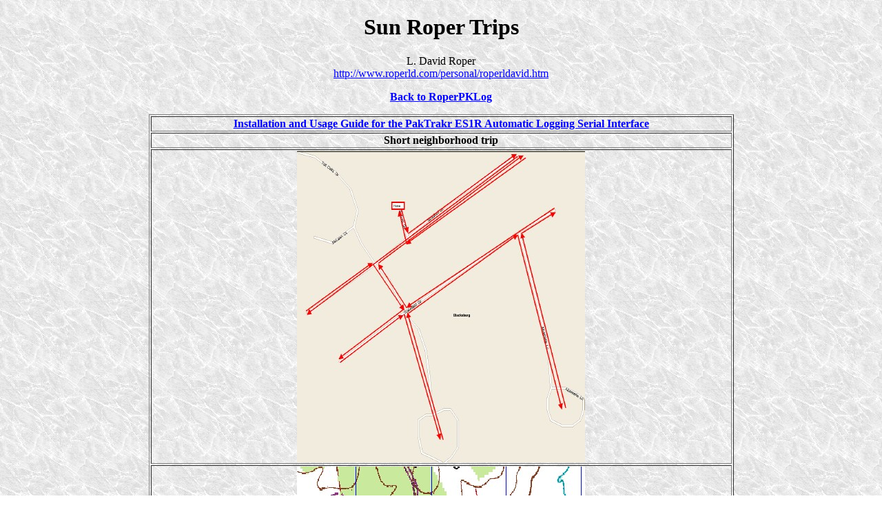

--- FILE ---
content_type: text/html
request_url: http://roperld.com/science/SunRoperTrips.htm
body_size: 1551
content:
<!DOCTYPE HTML PUBLIC "-//W3C//DTD HTML 4.01 Transitional//EN"
"http://www.w3.org/TR/html4/loose.dtd">
<html>
<head>
<meta http-equiv="Content-Type" content="text/html; charset=iso-8859-1">
<title>Sun Roper Trips</title>
<style type="text/css">
<!--
body {
	background-image: url(graphics/whtmarb.jpg);
}
-->
</style></head>

<body>
<h1 align="center"><a name="top"></a>Sun Roper Trips</h1>
<p align="center">L. David Roper<br>
<a href="http://www.roperld.com/personal/roperldavid.htm">http://www.roperld.com/personal/roperldavid.htm</a></p>
<p align="center"><b style='mso-bidi-font-weight:
normal'><a href="RoperPKLog.htm">Back to RoperPKLog</a></b></p>
<table width="849" border="1" align="center">
  <tr>
    <th scope="col"><a href="http://www.paktrakr.com/files/PakTrakr_Logging_Serial_Interface_Installation_Guide_10-11.pdf">Installation and Usage Guide for the PakTrakr ES1R Automatic Logging Serial Interface</a> </th>
  </tr>
  <tr>
    <th width="839" scope="col"><a name="ShortTrip"></a>Short neighborhood trip </th>
  </tr>
  <tr>
    <td><div align="center"><img src="graphics/TripMap.jpg" width="418" height="453"></div></td>
  </tr>
  <tr>
    <td><div align="center"><img src="graphics/TripTopo.jpg" width="418" height="338"><br>
      The southern streets were not in place when the topographic map was made.<br>
      The streets are not at the correct angles relative to the cardinal directions. <br>
      The elevation lines are in 25' intervals, so the maximum height change is about 25'. </div></td>
  </tr>
  <tr>
    <td><div align="center"><img src="graphics/SRShortTripVI.jpg" width="500" height="273"></div></td>
  </tr>
  <tr>
    <td><div align="center"><img src="graphics/SRShortTripVP.jpg" width="500" height="273"></div></td>
  </tr>
  <tr>
    <td><div align="center"><img src="graphics/SRShortTripSOC.jpg" width="500" height="274"></div></td>
  </tr>
</table>
<p align="center">&nbsp;</p>
<table width="853" border="1" align="center">
  <tr>
    <th width="843" scope="col"><a name="LongTrip"></a>Trip from Roper home to Whitethorn on the New River</th>
  </tr>
  <tr>
    <td><div align="center"><img src="graphics/HomeToWhitethorn.jpg" width="836" height="369"><br>
      It is about 7 miles.</div></td>
  </tr>
  <tr>
    <td><div align="center"><img src="graphics/HomeToWhitethornTopo.jpg" width="836" height="370"><br>
      <br>
    </div></td>
  </tr>
  <tr>
    <td><div align="center"><img src="graphics/HomeToWhitethornTopo1.jpg" width="836" height="336"><br>
      <br>
    </div></td>
  </tr>
  <tr>
    <td><p><img src="graphics/HomeToWhitethornTopo2.jpg" width="836" height="270"><br>
      <br>
    </p>
    </td>
  </tr>
  <tr>
    <td><div align="center"><img src="graphics/HomeToWhitethornTopo3.jpg" width="836" height="428"><br>
      The location is a very wide place on the New River where one can canoe/kayak in flat water. </div></td>
  </tr>
  <tr>
    <td><div align="center"><a name="analysis"></a>Analysis of a Sun Roper trip using <a href="http://www.paktrakr.com/Shopping.html">PakTrakr</a> </div></td>
  </tr>
  <tr>
    <td><div align="center">Voltage and current versus time: <br>
      <img src="graphics/SRLongTripVI.jpg" width="500" height="273"><br>
      It is obvious that the trip was mostly downhill going and mostly uphill coming back.<br>
      I stopped for about seven minutes after coming up the hills, then drove on home.<br>
      The small negative current
due to solar charging is visible. </div></td>
  </tr>
  <tr>
    <td><div align="center">Voltage and power versus time: <br>
    <img src="graphics/SRLongTripVP.jpg" width="500" height="274"></div></td>
  </tr>
  <tr>
    <td><div align="center">Voltage and SOC versus time: <br>
    <img src="graphics/SRLongTripSOC.jpg" width="500" height="274"><br>
    Obviously, the SOC is not very accurate and must be noted immediately after stopping moving. </div></td>
  </tr>
</table>
<br>
<table width="849" border="1" align="center">
  <tr>
    <th width="839" scope="col">&nbsp;</th>
  </tr>
  <tr>
    <td><div align="center"><a name="Charging"></a>Charging Sun Roper: <br>
            <img src="graphics/PKChargingPakTrakr.jpg" width="500" height="252"><br>
        The jog at about 5.4 minutes must be when the charger changed charging modes.<br>
        The large voltage and current transient at turnoff of charging may be a logging error.</div></td>
  </tr>
  <tr>
    <td><div align="center">
        <p><a name="SolarCharging"></a>Solar Charging Voltage<br>
            <img src="graphics/SolarCharging.jpg" width="500" height="273"> <br>
          The sudden drops in voltage occurred when I moved Sun Roper slightly.<br>
          The other slight drops were due to clouds passing over. </p>
    </div></td>
  </tr>
</table>
<p align="center"><b style='mso-bidi-font-weight:
normal'><a href="RoperPKLog.htm">Back to RoperPKLog</a><br>
    <a href="#top">Go to top.</a></b></p>
</body>
</html>
